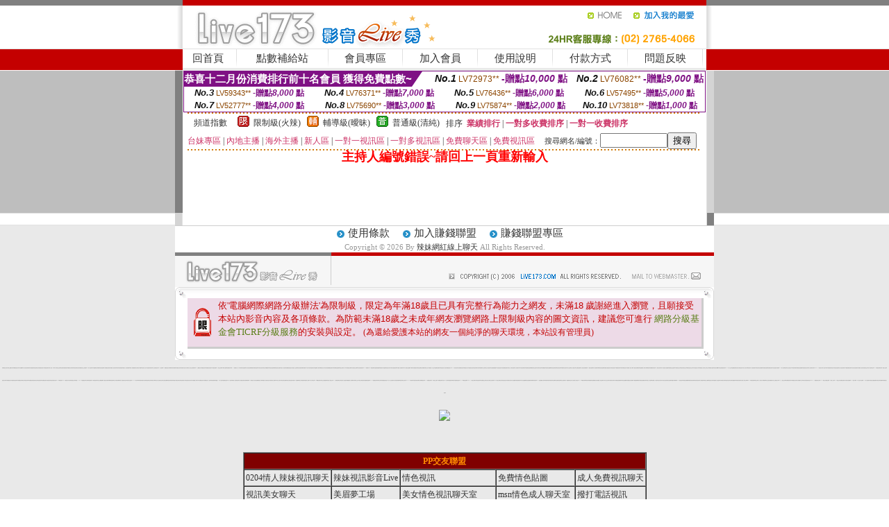

--- FILE ---
content_type: text/html; charset=Big5
request_url: http://gdk168.com/?PUT=a_show&AID=210759&FID=222681&R2=&CHANNEL=
body_size: 10632
content:
<html><head><title>辣妹網紅線上聊天</title><meta http-equiv=content-type content="text/html; charset=big5">
<meta name="Keywords" content="辣妹網紅線上聊天,彩虹自拍貼圖區,美女視訊聊天網,辣妹妹視訊美女,視訊美女影音,看視訊美女,視訊美女0509,自拍寫真,休閒小站自拍寫真,情色視訊,免費情色影片,免費情色電影,免費情色影音">
<meta name="description" content="辣妹網紅線上聊天,後宮成人電影免費下載,視訊美女寫真,即時通視訊美女,外國視訊美女,影音視訊,台灣kiss情色網,試看色情影音短片,後宮首頁,熟女美自拍,鋼管辣妹脫衣秀,素人自拍,熟女自拍">

<style type="text/css"><!--
.SS {font-size: 10px;line-height: 14px;}
.S {font-size: 11px;line-height: 16px;}
.M {font-size: 13px;line-height: 18px;}
.L {font-size: 15px;line-height: 20px;}
.LL {font-size: 17px;line-height: 22px;}
.LLL {font-size: 21px;line-height: 28px;}




body {
        font-size: 12px;
        height: 16px;
}


A:link { COLOR: #333333; TEXT-DECORATION: none }
A:active { COLOR: #333333; TEXT-DECORATION: none }
A:visited { COLOR: #333333; TEXT-DECORATION: none }
A:hover { COLOR: #CC0000; TEXT-DECORATION: underline }
.ainput { 
	font-size: 10pt;
	height: 22px;
	MARGIN-TOP: 2px;
	MARGIN-BOTTOM: 0px
}
select { 
	font-size: 9pt;
	height: 19px;
}
textarea { 
	font-size: 9pt;
	color: #666666;
}
td {
	font-size: 9pt;
	color: #333333;
	LETTER-SPACING: 0em;
	LINE-HEIGHT: 1.5em;
}
.style1 {
	color: #0074CE;
	font-family: Arial;
	font-weight: bold;
}
.style2 {
	font-family: Arial;
	font-weight: bold;
	color: #C40000;
}
.style3 {
	font-size: 12px;
	font-style: normal;
	LINE-HEIGHT: 1.6em;
	color: #C40000;
}
.style4 {
	font-size: 9pt;
	font-style: normal;
	LINE-HEIGHT: 1.6em;
	color: #E90080;
}
.style5 {
	font-size: 9pt;
	font-style: normal;
	LINE-HEIGHT: 1.6em;
	color: #FF8000;
}
.Table_f1 {
	font-size: 9pt;
	font-style: normal;
	LINE-HEIGHT: 1.5em;
	color: #E90080;
}
.Table_f2 {
	font-size: 9pt;
	font-style: normal;
	LINE-HEIGHT: 1.5em;
	color: #0074CE;
}
.Table_f3 {
	font-size: 9pt;
	font-style: normal;
	LINE-HEIGHT: 1.5em;
	color: #999999;
}
.Table_f4 {
	font-size: 9pt;
	font-style: normal;
	LINE-HEIGHT: 1.5em;
	color: #597D15;
}
.T11B_r {
	font-size: 11pt;
	font-weight: bold;
	LINE-HEIGHT: 1.6em;
	color: #C40000;
}
.T11B_b {
	font-size: 11pt;
	font-weight: bold;
	LINE-HEIGHT: 1.6em;
	color: #0066CC;
}
.T11B_b1 {
	font-size: 11pt;
	font-weight: bold;
	LINE-HEIGHT: 1.6em;
	color: #003399;
}
.t9 {
	font-size: 9pt;
	font-style: normal;
	LINE-HEIGHT: 1.5em;
	color: #0066CC;
}
.t9b {
	font-size: 10pt;
	font-style: normal;
	font-weight: bold;
	LINE-HEIGHT: 1.6em;
	font-family: Arial;
	color: #0066CC;
}

.t12b {
	font-size: 12pt;
	color: #004040;
	font-style: normal;
	font-weight: bold;
	LINE-HEIGHT: 1.6em;
	font-family: "Times New Roman", "Times", "serif";
}



--></style>
<script language="JavaScript" type="text/JavaScript">
function CHAT_GO(AID,FORMNAME){
document.form1_GO.AID.value=AID;
document.form1_GO.ROOM.value=AID;
document.form1_GO.MID.value=10000;
if(FORMNAME.uname.value=="" || FORMNAME.uname.value.indexOf("請輸入")!=-1)    {
  alert("請輸入暱稱");
  FORMNAME.uname.focus();
}else{
  var AWidth = screen.width-20;
  var AHeight = screen.height-80;
  if( document.all || document.layers ){
  utchat10000=window.open("","utchat10000","width="+AWidth+",height="+AHeight+",resizable=yes,toolbar=no,location=no,directories=no,status=no,menubar=no,copyhistory=no,top=0,left=0");
  }else{
  utchat10000=window.open("","utchat10000","width="+AWidth+",height="+AHeight+",resizable=yes,toolbar=no,location=no,directories=no,status=no,menubar=no,copyhistory=no,top=0,left=0");
  }
  document.form1_GO.uname.value=FORMNAME.uname.value;
  document.form1_GO.sex.value=FORMNAME.sex.value;
  document.form1_GO.submit();
}
}


function CHAT_GO123(AID){
  document.form1_GO.AID.value=AID;
  document.form1_GO.ROOM.value=AID;
  document.form1_GO.MID.value=10000;
  if(document.form1_GO.uname.value=="")    {
    alert("請輸入暱稱");
  }else{
    var AWidth = screen.width-20;
    var AHeight = screen.height-80;
    if( document.all || document.layers ){
    utchat10000=window.open("","utchat10000","width="+AWidth+",height="+AHeight+",resizable=yes,toolbar=no,location=no,directories=no,status=no,menubar=no,copyhistory=no,top=0,left=0");
    }else{
    utchat10000=window.open("","utchat10000","width="+AWidth+",height="+AHeight+",resizable=yes,toolbar=no,location=no,directories=no,status=no,menubar=no,copyhistory=no,top=0,left=0");
    }
    document.form1_GO.submit();
  }
}

function MM_swapImgRestore() { //v3.0
  var i,x,a=document.MM_sr; for(i=0;a&&i<a.length&&(x=a[i])&&x.oSrc;i++) x.src=x.oSrc;
}

function MM_preloadImages() { //v3.0
  var d=document; if(d.images){ if(!d.MM_p) d.MM_p=new Array();
    var i,j=d.MM_p.length,a=MM_preloadImages.arguments; for(i=0; i<a.length; i++)
    if (a[i].indexOf("#")!=0){ d.MM_p[j]=new Image; d.MM_p[j++].src=a[i];}}
}

function MM_findObj(n, d) { //v4.01
  var p,i,x;  if(!d) d=document; if((p=n.indexOf("?"))>0&&parent.frames.length) {
    d=parent.frames[n.substring(p+1)].document; n=n.substring(0,p);}
  if(!(x=d[n])&&d.all) x=d.all[n]; for (i=0;!x&&i<d.forms.length;i++) x=d.forms[i][n];
  for(i=0;!x&&d.layers&&i<d.layers.length;i++) x=MM_findObj(n,d.layers[i].document);
  if(!x && d.getElementById) x=d.getElementById(n); return x;
}

function MM_swapImage() { //v3.0
  var i,j=0,x,a=MM_swapImage.arguments; document.MM_sr=new Array; for(i=0;i<(a.length-2);i+=3)
   if ((x=MM_findObj(a[i]))!=null){document.MM_sr[j++]=x; if(!x.oSrc) x.oSrc=x.src; x.src=a[i+2];}
}
//-->
</script>


</head>
<!--body topMargin=0 marginheight=0 marginwidth=0 BACKGROUND='/images_live173/bg.gif'-->
<table width='776' border='0' align='center' cellpadding='0' cellspacing='0'><tr><td width='11' valign='top' background='images_live173/Tab_L2.gif'><img src='images_live173/Tab_L1.gif' width='11' height='325'></td><td width='754' align='center' valign='top' bgcolor='#FFFFFF'><body topMargin=0 marginheight=0 marginwidth=0 BACKGROUND='/images_live173/bg.gif'><table width='754' border='0' cellspacing='0' cellpadding='0'><tr><td height='8' bgcolor='#C40000'><img src='/images_live173//sx.gif' width='1' height='1'></td></tr>
<tr><td height='62'><table width='754' border='0' cellspacing='0' cellpadding='0'>
<tr><td width='365'><img src='/images_live173//logo.gif' width='365' height='62'></td>
<td width='389'><table width='389' border='0' cellspacing='0' cellpadding='0'>
<tr><td height='27' align='right'><a href='http://gdk168.com/?FID=222681' target='_top'><img src='/images_live173//home.gif' width='66' height='27' border='0'></a><a href="javascript:window.external.AddFavorite ('http://gdk168.com/?FID=222681','Live173影音Live秀')"><img src='/images_live173//myfavorites.gif' width='108' height='27' border='0'></a></td></tr><tr><td height='35' align='right'><img src='/images_live173//tel.gif' width='389' height='35'></td></tr></table></td></tr></table></td></tr></table><table width='754' border='0' cellspacing='0' cellpadding='0'><tr>
<td height='1' bgcolor='#E1E1E1'><img src='images_live173/sx.gif' width='1' height='1'></td></tr>
<tr><td height='27' valign='top' bgcolor='#FFFFFF'><table width='754' height='27' border='0' cellpadding='0' cellspacing='0' CLASS=L><tr align='center'><td CLASS=L><a href='./?FID=222681'>回首頁</A></td><td width='11'  CLASS=L><img src='images_live173/menuline.gif' width='11' height='27'></td><td CLASS=L><a href='/PAY1/?UID=&FID=222681' TARGET='_blank'>點數補給站</A></td><td width='11'  CLASS=L><img src='images_live173/menuline.gif' width='11' height='27'></td><td CLASS=L><a href='./?PUT=up&FID=222681' target='_top'>會員專區</span></A></td><td width='11'  CLASS=L><img src='images_live173/menuline.gif' width='11' height='27'></td><td CLASS=L><a href='./?PUT=up_reg&s=0&FID=222681' target='_top'>加入會員</span></A></td><td width='11'><img src='images_live173/menuline.gif' width='11' height='27'></td><td  CLASS=L><a href='./?PUT=faq&FID=222681'>使用說明</span></A></td><td width='11'><img src='images_live173/menuline.gif' width='11' height='27'></td><td  CLASS=L><a href='./?PUT=pay_doc1&FID=222681'>付款方式</span></A></td><td width='11'><img src='images_live173/menuline.gif' width='11' height='27'></td><td  CLASS=L><a href='./?PUT=mailbox&FID=222681'>問題反映</A></td><td width='11'><img src='images_live173/menuline.gif' width='11' height='27'></td><td  CLASS=L></td></tr></table></td></tr></table><table width='754' border='0' cellspacing='0' cellpadding='0'><tr><td height='4' bgcolor='#E9E9E9'><img src='images_live173/sx.gif' width='1' height='1'></td></tr></table><table border='0' cellspacing='0' cellpadding='0' ALIGN='CENTER' bgcolor='#FFFFFF' width='750'><tr><td><div style="margin:0 auto;width: 750px;border:1px solid #7f1184; font-family:Helvetica, Arial, 微軟正黑體 ,sans-serif;font-size: 12px; background-color: #ffffff">
 <table border="0" cellpadding="0" cellspacing="0" width="100%">
        <tr>
          <td align="left" valign="top">
            <table border="0" cellpadding="0" cellspacing="0" height="22">
              <tr>
                <td bgcolor="#7f1184"><b style="color:#FFFFFF;font-size:15px"> 恭喜十二月份消費排行前十名會員 獲得免費點數~</b></td>
                <td width="15">
                  <div style="border-style: solid;border-width: 22px 15px 0 0;border-color: #7e1184 transparent transparent transparent;"></div>
                </td>
              </tr>
            </table>
          </td>
          <td align="left">
            <b style="color:#111111;font-size:14px"><em>No.1</em></b>&nbsp;<span style="color:#8c4600;font-size:12px">LV72973**</span>
            <b style="color:#7f1184;font-size:14px"> -贈點<em>10,000</em> 點</b>
          </td>
          <td align="center" width="25%">
            <b style="color:#111111;font-size:14px"><em>No.2</em></b>&nbsp;<span style="color:#8c4600;font-size:12px">LV76082**</span>
            <b style="color:#7f1184;font-size:14px"> -贈點<em>9,000</em> 點</b>
          </td>
        </tr>
      </table>
      <table border="0" cellpadding="0" cellspacing="0" width="100%">
        <tr>
          <td align="center" width="25%">
            <b style="color:#111111;font-size:13px"><em>No.3</em></b>&nbsp;<span style="color:#8c4600;font-size:11px">LV59343**</span>
            <b style="color:#7f1184;font-size:12px"> -贈點<em>8,000</em> 點</b>
          </td>
          <td align="center" width="25%">
            <b style="color:#111111;font-size:13px"><em>No.4</em></b>&nbsp;<span style="color:#8c4600;font-size:11px">LV76371**</span>
            <b style="color:#7f1184;font-size:12px"> -贈點<em>7,000</em> 點</b>
          </td>
          <td align="center" width="25%">
            <b style="color:#111111;font-size:13px"><em>No.5</em></b>&nbsp;<span style="color:#8c4600;font-size:11px">LV76436**</span>
            <b style="color:#7f1184;font-size:12px"> -贈點<em>6,000</em> 點</b>
          </td>
          <td align="center">
            <b style="color:#111111;font-size:13px"><em>No.6</em></b>&nbsp;<span style="color:#8c4600;font-size:11px">LV57495**</span>
            <b style="color:#7f1184;font-size:12px"> -贈點<em>5,000</em> 點</b>
          </td>
        </tr>
      </table>
      <table border="0" cellpadding="0" cellspacing="0" width="100%">
        <tr>
          <td align="center" width="25%">
            <b style="color:#111111;font-size:13px"><em>No.7</em></b>&nbsp;<span style="color:#8c4600;font-size:11px">LV52777**</span>
            <b style="color:#7f1184;font-size:12px"> -贈點<em>4,000</em> 點</b>
          </td>
          <td align="center" width="25%">
            <b style="color:#111111;font-size:13px"><em>No.8</em></b>&nbsp;<span style="color:#8c4600;font-size:11px">LV75690**</span>
            <b style="color:#7f1184;font-size:12px"> -贈點<em>3,000</em> 點</b>
          </td>
          <td align="center" width="25%">
            <b style="color:#111111;font-size:13px"><em>No.9</em></b>&nbsp;<span style="color:#8c4600;font-size:11px">LV75874**</span>
            <b style="color:#7f1184;font-size:12px"> -贈點<em>2,000</em> 點</b>
          </td>
          <td align="center" width="25%">
            <b style="color:#111111;font-size:13px"><em>No.10</em></b>&nbsp;<span style="color:#8c4600;font-size:11px">LV73818**</span>
            <b style="color:#7f1184;font-size:12px"> -贈點<em>1,000</em> 點</b>
          </td>
        </tr>
      </table>
    </div>
</td></tr></table><table width='740' height='25' border='0' cellpadding='0' cellspacing='0' bgcolor='#FFFFFF' ALIGN=CENTER CLASS=S><tr> <td height='2' background='img/dot.gif'><img src='img/dot.gif' width='5' height='2'></td></tr><tr><td><table border='0' cellpadding='0' cellspacing='3' CLASS='M'><tr><td>&nbsp;&nbsp;頻道指數&nbsp;&nbsp;</TD><TD CLASS='M'>&nbsp;&nbsp;<A HREF='./index.phtml?PUT=A_SORT&SORT=R41&FID=222681'><img src='/images/slevel1.gif' width='17' height='16' BORDER='0' TITLE='節目等級為限制級適合年齡滿21歲之成人進入'></A></TD><TD>&nbsp;<A HREF='./index.phtml?PUT=A_SORT&SORT=R41&FID=222681'>限制級(火辣)</A></TD><TD>&nbsp;&nbsp;<A HREF='./index.phtml?PUT=A_SORT&SORT=R42&FID=222681'><img src='/images/slevel2.gif' width='17' height='16' BORDER='0' TITLE='節目等級為輔導級適合年齡滿18歲之成人進入'></A></TD><TD>&nbsp;<A HREF='./index.phtml?PUT=A_SORT&SORT=R42&FID=222681'>輔導級(曖昧)</A></TD><TD>&nbsp;&nbsp;<A HREF='./index.phtml?PUT=A_SORT&SORT=R40&FID=222681'><img src='/images/slevel0.gif' width='17' height='16' BORDER='0' TITLE='節目等級為普通級適合所有年齡層進入'></A></TD><TD>&nbsp;<A HREF='./index.phtml?PUT=A_SORT&SORT=R40&FID=222681'>普通級(清純)</A></TD><TD><table width='100%' height='20' border='0' cellpadding='0' cellspacing='0' CLASS='S'><tr><td valign='bottom'>&nbsp;&nbsp;排序&nbsp;&nbsp;<strong><a href='./index.phtml?PUT=A_SORT&SORT=N&ON=&FID=222681'><font color='#CC3366'>業績排行</font></a></strong>&nbsp;|&nbsp;<strong><a href='./index.phtml?PUT=A_SORT&SORT=R6&FID=222681'><font color='#CC3366'>一對多收費排序</font></a></strong>&nbsp;|&nbsp;<strong><a href='./index.phtml?PUT=A_SORT&SORT=R7&FID=222681'><font color='#CC3366'>一對一收費排序</font></a></strong></font></div></td></tr></table></td></tr></table><table width='100%' height='20' border='0' cellpadding='0' cellspacing='0'><tr><td><a href='./index.phtml?PUT=A_SORT&SORT=TW&FID=222681'><font color='#CC3366'>台妹專區</font></a>&nbsp;|&nbsp;<a href='./index.phtml?PUT=A_SORT&SORT=CN&FID=222681'><font color='#CC3366'>內地主播</font></a>&nbsp;|&nbsp;<a href='./index.phtml?PUT=A_SORT&SORT=GLOBAL&FID=222681'><font color='#CC3366'>海外主播</font></a>&nbsp;|&nbsp;<a href='./index.phtml?PUT=A_SORT&SORT=NEW&FID=222681'><font color='#CC3366'>新人區</font></a></strong>&nbsp;|&nbsp;<a href='./index.phtml?PUT=A_SORT&SORT=R52&FID=222681'><font color='#CC3366'>一對一視訊區</font></a></strong>&nbsp;|&nbsp;<a href='./index.phtml?PUT=A_SORT&SORT=R54&FID=222681'><font color='#CC3366'>一對多視訊區</font></a></strong>&nbsp;|&nbsp;<a href='./index.phtml?PUT=A_SORT&SORT=R51&FID=222681'><font color='#CC3366'>免費聊天區</font></a></strong>&nbsp;|&nbsp;<a href='./index.phtml?PUT=A_SORT&SORT=R53&FID=222681'><font color='#CC3366'>免費視訊區</font></a></strong></font></div></TD><TD><table border='0' cellspacing='0' bgcolor='#FFFFFF' cellpadding='0'><form name='SEARCHFORM123' action='./index.phtml' align=center method=POST><input type=hidden name='PUT' value='a_show'><input type=hidden name='FID' value='222681'><TR><TD class='S'>搜尋網名/編號：<input type='text' name='KEY_STR' size='10' VALUE=''><input type='SUBMIT' value='搜尋' name='B2'></td></tr></FORM></table></TD></tr></table><tr> <td height='2' background='img/dot.gif'><img src='img/dot.gif' width='5' height='2'></td></tr></td></tr></table><table width='750' border='0' cellspacing='0' cellpadding='0' ALIGN=CENTER BGCOLOR='#FFFFFF'><TR><TD><CENTER>
<SCRIPT language='JavaScript'>
function CHECK_SEARCH_KEY(FORMNAME){
  var error;
  if (FORMNAME.KEY_STR.value.length<2){
    alert('您輸入的搜尋字串必需多於 2 字元!!');
    FORMNAME.KEY_STR.focus();
    return false;
  }
  return true;
}
</SCRIPT>
<FONT COLOR='RED'><H2>主持人編號錯誤~請回上一頁重新輸入</H2></FONT></td></tr></table></td><td width='11' valign='top' background='images_live173/Tab_R2.gif'><img src='images_live173/Tab_R1.gif' width='11' height='325'></td></tr></table><table width='776' border='0' align='center' cellpadding='0' cellspacing='0' CLASS='M'>
<tr><td height='1' bgcolor='#CDCDCD'><img src='/images_live173/sx.gif' width='1' height='1'></td>
</tr><tr><td height='25' align='center' bgcolor='#FFFFFF'>　<img src='/images_live173/icon_01.gif' width='20' height='20' align='absmiddle'><a href='./?PUT=tos&FID=222681'><FONT CLASS='L'>使用條款</A>　<img src='/images_live173/icon_01.gif' width='20' height='20' align='absmiddle'><A href='./?PUT=aweb_reg&FID=222681'>加入賺錢聯盟</A>　<img src='/images_live173/icon_01.gif' width='20' height='20' align='absmiddle'><A href='./?PUT=aweb_logon&FID=222681'>賺錢聯盟專區</A></FONT>
<BR>
<FONT COLOR=999999 CLASS=S>
Copyright &copy; 2026 By <a href='http://gdk168.com'>辣妹網紅線上聊天</a> All Rights Reserved.</FONT>
</td></tr>
<tr><td height='50' bgcolor='#F6F6F6'><table width='776' height='50' border='0' cellpadding='0' cellspacing='0'>
<tr><td width='225'><img src='/images_live173/bottom_logo.gif' width='225' height='50'></td>
<td width='551' align='right' background='/images_live173/bottom_bg.gif'><table height='35' border='0' cellpadding='0' cellspacing='0'>
<tr><td width='268' valign='bottom'><img src='/images_live173/bottom_copy.gif' width='268' height='16'></td>
<td width='122' valign='bottom'><img src='/images_live173/bottom_mail.gif' width='122' height='16' border='0'></td></tr>
</table></td></tr></table>
</td></tr></table>
<table width='776' border='0' align='center' cellpadding='0' cellspacing='0'><tr>
<td><img src='/secure/18-01.gif' width='18' height='16'></td>
<td background='/secure/18-01a.gif'><img src='/secure/18-01a.gif' width='18' height='16'></td>
<td><img src='/secure/18-02.gif' width='18' height='16'></td></tr>
<tr><td background='/secure/18-02b.gif'>&nbsp;</td><td>

<TABLE cellSpacing=0 cellPadding=1 width='100%' border=0 ALIGN=CENTER><TBODY><TR align=left>
<TD width=38 height='70' align=middle bgcolor='#EDDAE7'><img src='/secure/18.gif' width='25' hspace='8' vspace='5'></TD>
<TD vAlign=top bgcolor='#EDDAE7' class=style3><font size='2'>
依'電腦網際網路分級辦法'為限制級，限定為年滿<font face='Arial, Helvetica, sans-serif'>18</font>歲且已具有完整行為能力之網友，未滿<font face='Arial, Helvetica, sans-serif'>18</font>
歲謝絕進入瀏覽，且願接受本站內影音內容及各項條款。為防範未滿<font face='Arial, Helvetica, sans-serif'>18</font>歲之未成年網友瀏覽網路上限制級內容的圖文資訊，建議您可進行
<A href='http://www.ticrf.org.tw/' target=_blank>
<FONT color=#597d15>網路分級基金會TICRF分級服務</FONT></A>的安裝與設定。</font>
(為還給愛護本站的網友一個純淨的聊天環境，本站設有管理員)
</TD>
</TR></TBODY></TABLE>

</td><td background='/secure/18-02a.gif'>&nbsp;</td></tr>
<tr><td><img src='/secure/18-03.gif' width='18' height='19'></td>
<td background='/secure/18-03a.gif'>&nbsp;</td>
<td><img src='/secure/18-04.gif' width='18' height='19'></td>
</tr></table><TABLE ALIGN='CENTER'><TR><TD><CENTER><p align="center"><span style="font-size:1pt;"><a href="http://gdk168.com"target="_blank">辣妹網紅線上聊天</a>★<a href="http://a1.gdk168.com"target="_blank">線上觀看內衣秀</a>★<a href="http://a2.gdk168.com"target="_blank">網路視訊美女</a>★<a href="http://a3.gdk168.com"target="_blank">馬子貼圖網</a>★<a href="http://a4.gdk168.com"target="_blank">情人視訊影音聊天網</a>★<a href="http://a5.gdk168.com"target="_blank">台灣超激情辣妹視訊聊天室</a>★<a href="http://a6.gdk168.com"target="_blank">免費視訊秀短片</a>★<a href="http://a7.gdk168.com"target="_blank">屁屁視訊聊天</a>★<a href="http://a8.gdk168.com"target="_blank">情人影音Live秀</a>★<a href="http://a9.gdk168.com"target="_blank">小辣妹影音交友網</a>★<a href="http://a10.gdk168.com"target="_blank">性感辣妹美腿寫真集</a>★<a href="http://a11.gdk168.com"target="_blank">鋼管美女辣妹秀</a>★<a href="http://a12.gdk168.com"target="_blank">後宮視訊聊天室</a>★<a href="http://a13.gdk168.com"target="_blank">免費視訊線上交友聯誼</a>★<a href="http://a14.gdk168.com"target="_blank">UT成人影音秀</a>★<a href="http://a15.gdk168.com"target="_blank">內衣情趣聊天室</a>★<a href="http://a16.gdk168.com"target="_blank">騷辣情色影音貼圖</a>★<a href="http://a17.gdk168.com"target="_blank">火辣美媚自拍寫真</a>★<a href="http://a18.gdk168.com"target="_blank">免費真人視訊辣妹</a>★<a href="http://a19.gdk168.com"target="_blank">脫衣辣妹的部落格</a>★<a href="http://a20.gdk168.com"target="_blank">愛美女人自拍俱樂部</a>★<a href="http://a21.gdk168.com"target="_blank">夜深人靜偷窺偷拍</a>★<a href="http://a22.gdk168.com"target="_blank">台灣視訊live直播</a>★<a href="http://a23.gdk168.com"target="_blank">情色影音小短片</a>★<a href="http://a24.gdk168.com"target="_blank">性感辣妹脫衣秀</a>★<a href="http://a25.gdk168.com"target="_blank">本土免費自拍影片</a>★<a href="http://a26.gdk168.com"target="_blank">18色色網</a>★<a href="http://a27.gdk168.com"target="_blank">love 免費視訊美女</a>★<a href="http://a28.gdk168.com"target="_blank">勁舞辣妹寫真俱樂部</a>★<a href="http://a29.gdk168.com"target="_blank">波霸美女寫真</a>★<a href="http://a30.gdk168.com"target="_blank">免費女同志影片試看</a>★<a href="http://a31.gdk168.com"target="_blank">真人美女交友視頻聊天</a>★<a href="http://a32.gdk168.com"target="_blank">38girl視訊美女</a>★<a href="http://a33.gdk168.com"target="_blank">免費視訊妹妹</a>★<a href="http://a34.gdk168.com"target="_blank">美媚情色影音館</a>★<a href="http://a35.gdk168.com"target="_blank">9cc影音視訊網</a>★<a href="http://a36.gdk168.com"target="_blank">TT同志交友網</a>★<a href="http://a37.gdk168.com"target="_blank">miss 情人視訊網</a>★<a href="http://a38.gdk168.com"target="_blank">免費視頻live秀</a>★<a href="http://a39.gdk168.com"target="_blank">173免費視訊一對一</a>★<a href="http://a40.gdk168.com"target="_blank">台灣辣妹自拍直播</a>★<a href="http://a41.gdk168.com"target="_blank">成人情色影音網</a>★<a href="http://a42.gdk168.com"target="_blank">櫻桃不夜城情色論壇</a>★<a href="http://a43.gdk168.com"target="_blank">日系美女視訊</a>★<a href="http://a44.gdk168.com"target="_blank">情色文學圖書館</a>★<a href="http://a45.gdk168.com"target="_blank">車床族自拍直播</a>★<a href="http://a46.gdk168.com"target="_blank">騷辣視訊美女直播</a>★<a href="http://a47.gdk168.com"target="_blank">玩美女人影音館</a>★<a href="http://a48.gdk168.com"target="_blank">免費播放視訊美女</a>★<a href="http://a49.gdk168.com"target="_blank">性趣十足交友網</a>★<a href="http://a50.gdk168.com"target="_blank">美女視訊聊天網</a>★<a href="http://a51.gdk168.com"target="_blank">免費日本av影片</a>★<a href="http://a52.gdk168.com"target="_blank">色妹妹貼圖片區</a>★<a href="http://a53.gdk168.com"target="_blank">金瓶梅成人電影</a>★<a href="http://a54.gdk168.com"target="_blank">網絡美女真人聊天室</a>★<a href="http://a55.gdk168.com"target="_blank">激情網愛視訊聊天</a>★<a href="http://a56.gdk168.com"target="_blank">辣妹電臀性感熱舞</a>★<a href="http://a57.gdk168.com"target="_blank">電話交友聊天中心</a>★<a href="http://a58.gdk168.com"target="_blank">午夜免費交友網站</a>★<a href="http://a59.gdk168.com"target="_blank">宅男視訊交友網</a>★<a href="http://a60.gdk168.com"target="_blank">凹凸情色電影院</a>★<a href="http://a61.gdk168.com"target="_blank">sex520免費影片</a>★<a href="http://a62.gdk168.com"target="_blank">18禁視訊網</a>★<a href="http://a63.gdk168.com"target="_blank">性感連身裙貼圖</a>★<a href="http://a64.gdk168.com"target="_blank">免費色情卡通漫畫</a>★<a href="http://a65.gdk168.com"target="_blank">視訊美女簡介</a>★<a href="http://a66.gdk168.com"target="_blank">辣妹自拍教流屋</a>★<a href="http://a67.gdk168.com"target="_blank">夢工廠成人影音網站</a>★<a href="http://a68.gdk168.com"target="_blank">日本人妻熟女拍貼圖</a>★<a href="http://a69.gdk168.com"target="_blank">小褲褲火辣美媚影音</a>★<a href="http://a70.gdk168.com"target="_blank">南部已婚聊天室</a>★<a href="http://a71.gdk168.com"target="_blank">鋼管辣妹線上短片</a>★<a href="http://a72.gdk168.com"target="_blank">鐘點情人小護士</a>★<a href="http://a73.gdk168.com"target="_blank">金瓶梅情色網站</a>★<a href="http://a74.gdk168.com"target="_blank">禁忌挑逗成人影音</a>★<a href="http://a75.gdk168.com"target="_blank">免費視訊情人</a>★<a href="http://a76.gdk168.com"target="_blank">av104情色影音</a>★<a href="http://a77.gdk168.com"target="_blank">迷幻美媚情色影音</a>★<a href="http://a78.gdk168.com"target="_blank">制服美女影片</a>★<a href="http://a79.gdk168.com"target="_blank">直播美女視訊</a>★<a href="http://a80.gdk168.com"target="_blank">視訊辣妹聊天試看</a>★<a href="http://a81.gdk168.com"target="_blank">免費a長片線上看</a>★<a href="http://a82.gdk168.com"target="_blank">美少女自拍寫真</a>★<a href="http://a83.gdk168.com"target="_blank">自拍偷窺貼圖區</a>★<a href="http://a84.gdk168.com"target="_blank">av視訊視訊美女</a>★<a href="http://a85.gdk168.com"target="_blank">色情無限視訊聊天</a>★<a href="http://a86.gdk168.com"target="_blank">美女QQ聊天視頻</a>★<a href="http://a87.gdk168.com"target="_blank">真人影音聊天</a>★<a href="http://a88.gdk168.com"target="_blank">日本女優全裸寫真</a>★<a href="http://a89.gdk168.com"target="_blank">哇塞!影音視訊網</a>★<a href="http://a90.gdk168.com"target="_blank">鋼管辣妹交流屋</a>★<a href="http://a91.gdk168.com"target="_blank">台灣辣妹自拍</a>★<a href="http://a92.gdk168.com"target="_blank">辣妹總動員</a>★<a href="http://a93.gdk168.com"target="_blank">美美情色貼圖網</a>★<a href="http://a94.gdk168.com"target="_blank">後宮視訊聊天網</a>★<a href="http://a95.gdk168.com"target="_blank">色情影音城</a>★<a href="http://a96.gdk168.com"target="_blank">車展模特兒寫真</a>★<a href="http://a97.gdk168.com"target="_blank">內衣女主播</a>★<a href="http://a98.gdk168.com"target="_blank">素人自拍 熟女</a>★<a href="http://a99.gdk168.com"target="_blank">線上a電影直播</a>★<a href="http://a100.gdk168.com"target="_blank">真人視訊色情俱樂部</a>★<a href="http://a101.gdk168.com"target="_blank">40歲熟女貼圖</a>★<a href="http://a102.gdk168.com"target="_blank">情人視訊專區</a>★<a href="http://a103.gdk168.com"target="_blank">咪咪情色影音貼圖</a>★<a href="http://a104.gdk168.com"target="_blank">免費美女露點視訊</a>★<a href="http://a105.gdk168.com"target="_blank">台灣影音視訊</a>★<a href="http://a106.gdk168.com"target="_blank">live 免費視訊聊天</a>★<a href="http://a107.gdk168.com"target="_blank">辣妹赤裸視訊影片</a>★<a href="http://a108.gdk168.com"target="_blank">免費成人影音下載</a>★<a href="http://a109.gdk168.com"target="_blank">人妻熟女免費電影</a>★<a href="http://a110.gdk168.com"target="_blank">新金瓶梅真人版</a>★<a href="http://a111.gdk168.com"target="_blank">台灣裸聊視頻</a>★<a href="http://a112.gdk168.com"target="_blank">免費看辣妹表演</a>★<a href="http://a113.gdk168.com"target="_blank">十八禁美女寫真</a>★<a href="http://a114.gdk168.com"target="_blank">日本人妻熟女自拍貼圖</a>★<a href="http://a115.gdk168.com"target="_blank">免費視訊交流論壇</a>★<a href="http://a116.gdk168.com"target="_blank">live影音情色交友</a>★<a href="http://a117.gdk168.com"target="_blank">電話妹妹視訊交友</a>★<a href="http://a118.gdk168.com"target="_blank">麻辣視訊美女交友</a>★<a href="http://a119.gdk168.com"target="_blank">日本混血美女分享</a>★<a href="http://a120.gdk168.com"target="_blank">阿賓情慾小說</a>★<a href="http://a121.gdk168.com"target="_blank">線上聊天交友</a>★<a href="http://a122.gdk168.com"target="_blank">電眼美女遊戲</a>★<a href="http://a123.gdk168.com"target="_blank">視訊美女嘰嘰叫</a>★<a href="http://a124.gdk168.com"target="_blank">淫娃免費視訊聊天</a>★<a href="http://a125.gdk168.com"target="_blank">0204成人交友</a>★<a href="http://a126.gdk168.com"target="_blank">金瓶梅視訊聊天室</a>★<a href="http://a127.gdk168.com"target="_blank">台灣視訊美女</a>★<a href="http://a128.gdk168.com"target="_blank">成人影音下載</a>★<a href="http://a129.gdk168.com"target="_blank">視訊辣妹一對多電話聊天</a>★<a href="http://a130.gdk168.com"target="_blank">視訊辣妹自拍俱樂部</a>★<a href="http://a131.gdk168.com"target="_blank">免費色情貼圖</a>★<a href="http://a132.gdk168.com"target="_blank">免費情色聊天</a>★<a href="http://a133.gdk168.com"target="_blank">比基尼美眉live直播</a>★<a href="http://a134.gdk168.com"target="_blank">dvd成人影音專賣店</a>★<a href="http://a135.gdk168.com"target="_blank">線上視訊美女</a>★<a href="http://a136.gdk168.com"target="_blank">live 影音聊天網</a>★<a href="http://a137.gdk168.com"target="_blank">老闆娘自拍貼圖區</a>★<a href="http://a138.gdk168.com"target="_blank">美眉視訊美女秀</a>★<a href="http://a139.gdk168.com"target="_blank">成人影音聊天辣妹</a>★<a href="http://a140.gdk168.com"target="_blank">LIVE173視訊美女</a>★<a href="http://a141.gdk168.com"target="_blank">情人視訊sex聊天</a>★<a href="http://a142.gdk168.com"target="_blank">免費視訊聊天美女</a>★<a href="http://a143.gdk168.com"target="_blank">情色視訊直播</a>★<a href="http://a144.gdk168.com"target="_blank">真人視訊影音聊天</a>★<a href="http://a145.gdk168.com"target="_blank">live直播 免費視訊聊天</a>★<a href="http://a146.gdk168.com"target="_blank">台灣正妹視訊聊天</a>★<a href="http://a147.gdk168.com"target="_blank">免費成人視訊</a>★<a href="http://a148.gdk168.com"target="_blank">色情視訊交友</a>★<a href="http://a149.gdk168.com"target="_blank">成人情色聊天室</a>★<a href="http://a150.gdk168.com"target="_blank">showbar 視訊色情聊天館</a>★<a href="http://a151.gdk168.com"target="_blank">ut視訊女主播</a>★<a href="http://a152.gdk168.com"target="_blank">視訊美女聊天</a>★<a href="http://a153.gdk168.com"target="_blank">免費視訊美女</a>★<a href="http://a154.gdk168.com"target="_blank">免費影音視訊聊天</a>★<a href="http://a155.gdk168.com"target="_blank">免費視訊辣妹聊天室</a>★<a href="http://a156.gdk168.com"target="_blank">視訊色妹妹</a>★<a href="http://a157.gdk168.com"target="_blank">免費視訊-影音視訊聊天室</a>★<a href="http://a158.gdk168.com"target="_blank">影音視訊辣妹</a>★<a href="http://a159.gdk168.com"target="_blank">免費視訊秀</a>★<a href="http://a160.gdk168.com"target="_blank">台灣視訊妹</a>★<a href="http://a161.gdk168.com"target="_blank">情色影音聊天室</a>★<a href="http://a162.gdk168.com"target="_blank">show live 影音視訊</a>★<a href="http://a163.gdk168.com"target="_blank">uthome視訊美女</a>★<a href="http://a164.gdk168.com"target="_blank">台灣妹妹視頻交友</a>★<a href="http://a165.gdk168.com"target="_blank">辣美眉173 show</a>★<a href="http://a166.gdk168.com"target="_blank">免費視訊妹</a>★<a href="http://a167.gdk168.com"target="_blank">台灣辣妹視訊聊天</a>★<a href="http://a168.gdk168.com"target="_blank">ut影音視訊聊天</a>★<a href="http://a169.gdk168.com"target="_blank">線上免費 遊戲網</a>★<a href="http://a170.gdk168.com"target="_blank">人妻熟女寫真館</a>★<a href="http://a171.gdk168.com"target="_blank">傳播妹視訊網</a>★<a href="http://a172.gdk168.com"target="_blank">誘人辣妹脫衣舞孃</a>★<a href="http://a173.gdk168.com"target="_blank">唐人街視訊聊天室</a>★<a href="http://a174.gdk168.com"target="_blank">武則天美女視訊</a>★<a href="http://a175.gdk168.com"target="_blank">love104影音live秀</a>★<a href="http://a176.gdk168.com"target="_blank">辣妹脫衣電影</a>★<a href="http://a177.gdk168.com"target="_blank">台灣辣妹視訊聊天室</a>★<a href="http://a178.gdk168.com"target="_blank">辣妹影音live秀</a>★<a href="http://a179.gdk168.com"target="_blank">美女情人視訊聊天室</a>★<a href="http://a180.gdk168.com"target="_blank">美女視訊免費看</a>★<a href="http://a181.gdk168.com"target="_blank">視訊辣妹脫衣秀</a>★<a href="http://a182.gdk168.com"target="_blank">動漫卡通美女圖片區</a>★<a href="http://a183.gdk168.com"target="_blank">視訊美眉影片</a>★<a href="http://a184.gdk168.com"target="_blank">影音視訊美女聊天</a>★<a href="http://a185.gdk168.com"target="_blank">內衣情趣成人聊天</a>★<a href="http://a186.gdk168.com"target="_blank">日本免費視訊美女</a>★<a href="http://a187.gdk168.com"target="_blank">免費情色成人小說</a>★<a href="http://a188.gdk168.com"target="_blank">辣妹脫衣濕背秀</a>★<a href="http://a189.gdk168.com"target="_blank">戀戀176成人影音</a>★<a href="http://a190.gdk168.com"target="_blank">免費情色影音</a>★<a href="http://a191.gdk168.com"target="_blank">一對一視訊</a>★<a href="http://a192.gdk168.com"target="_blank">網友個人自拍情色照</a>★<a href="http://a193.gdk168.com"target="_blank">成人情愛影音館</a>★<a href="http://a194.gdk168.com"target="_blank">色美媚部落格</a>★<a href="http://a195.gdk168.com"target="_blank">18禁情色成人影音</a>★<a href="http://a196.gdk168.com"target="_blank">金瓶梅情色成人網</a>★<a href="http://a197.gdk168.com"target="_blank">鐘點情人影音聊天室</a>★<a href="http://a198.gdk168.com"target="_blank">台灣情色成人論壇</a>★<a href="http://a199.gdk168.com"target="_blank">日本成人色情卡通</a>★<a href="http://a200.gdk168.com"target="_blank">波波情色貼圖</a>★<a href="http://a201.gdk168.com"target="_blank">玩美女孩影音視訊</a>★<a href="http://a202.gdk168.com"target="_blank">免費AV情色圖庫</a>★<a href="http://a203.gdk168.com"target="_blank">甜心妹妹激情秀</a>★<a href="http://a204.gdk168.com"target="_blank">激情成人論壇</a>★<a href="http://a205.gdk168.com"target="_blank">ut成人聊天室</a>★<a href="http://a206.gdk168.com"target="_blank">show-life影音視訊聊天</a>★<a href="http://a207.gdk168.com"target="_blank">美少女痴漢遊戲</a>★<a href="http://a208.gdk168.com"target="_blank">彩虹情人視訊交友</a>★<a href="http://a209.gdk168.com"target="_blank">173激情視訊聊天室</a>★<a href="http://a210.gdk168.com"target="_blank">絕色成人影音館</a>★<a href="http://a211.gdk168.com"target="_blank">免費觀賞成人色情網站</a>★<a href="http://a212.gdk168.com"target="_blank">辣妹線上短片</a>★<a href="http://a213.gdk168.com"target="_blank">影音女郎視訊秀</a>★<a href="http://a214.gdk168.com"target="_blank">金瓶梅色情論壇</a>★<a href="http://a215.gdk168.com"target="_blank">0509免費視訊秀</a>★<a href="http://a216.gdk168.com"target="_blank">辣妹美女寫真</a>★<a href="http://a217.gdk168.com"target="_blank">免費視訊聊天室</a>★<a href="http://a218.gdk168.com"target="_blank">一對一線上視訊聊天</a>★<a href="http://a219.gdk168.com"target="_blank">正妹視訊美眉網</a>★<a href="http://a220.gdk168.com"target="_blank">視訊辣妹線上聊天</a>★<a href="http://a221.gdk168.com"target="_blank">Show Live影音聊天</a>★<a href="http://a222.gdk168.com"target="_blank">視訊影音聊天網</a>★<a href="http://a223.gdk168.com"target="_blank">台灣網路視訊妹</a>★<a href="http://a224.gdk168.com"target="_blank">123免費視訊聊天</a>★<a href="http://a225.gdk168.com"target="_blank">Live視訊女主播</a>★<a href="http://a226.gdk168.com"target="_blank">ut免費視訊聊天</a>★<a href="http://a227.gdk168.com"target="_blank">台灣18成人網</a>★<a href="http://a228.gdk168.com"target="_blank">美眉視訊即時聊天</a>★<a href="http://a229.gdk168.com"target="_blank">免費影音視訊</a>★<a href="http://a230.gdk168.com"target="_blank">Show time影音視訊網</a>★<a href="http://a231.gdk168.com"target="_blank">LIVE173-視訊正妹聊天</a>★<a href="http://a232.gdk168.com"target="_blank">情色視訊辣妹</a>★<a href="http://a233.gdk168.com"target="_blank">免費視訊交友聊天室</a>★<a href="http://a234.gdk168.com"target="_blank">台灣美女自拍寫真</a>★<a href="http://a235.gdk168.com"target="_blank">LIVE視訊正妹聊天室</a>★<a href="http://a236.gdk168.com"target="_blank">情色視訊美女</a>★<a href="http://a237.gdk168.com"target="_blank">影音聊天室</a>★<a href="http://a238.gdk168.com"target="_blank">百分百貼圖區</a>★<a href="http://a239.gdk168.com"target="_blank">免費色情圖片</a>★<a href="http://a240.gdk168.com"target="_blank">華人影音娛樂網</a>★<a href="http://a241.gdk168.com"target="_blank">後宮免費電影</a>★<a href="http://a242.gdk168.com"target="_blank">勁舞辣妹影音城</a>★<a href="http://a243.gdk168.com"target="_blank">007色情貼圖貼片區</a>★<a href="http://a244.gdk168.com"target="_blank">辣妹當家寫真集</a>★<a href="http://a245.gdk168.com"target="_blank">夜店辣妹自拍網</a>★<a href="http://a246.gdk168.com"target="_blank">粉紅寶貝情色網</a>★<a href="http://a247.gdk168.com"target="_blank">男女色情聊天</a>★<a href="http://a248.gdk168.com"target="_blank">一夜激情聊天室</a>★<a href="http://a249.gdk168.com"target="_blank">台中浪漫情人聊天室</a>★<a href="http://a250.gdk168.com"target="_blank">Show time夜店辣妹網</a>★<a href="http://a251.gdk168.com"target="_blank">視訊辣妹俱樂部</a>★<a href="http://a252.gdk168.com"target="_blank">視訊網愛聊天室</a>★<a href="http://a253.gdk168.com"target="_blank">漫畫成人綜合論壇</a>★<a href="http://a254.gdk168.com"target="_blank">火辣小護士自拍</a>★<a href="http://a255.gdk168.com"target="_blank">內衣模特兒寫真</a>★<a href="http://a256.gdk168.com"target="_blank">火辣美媚自拍俱樂部</a>★<a href="http://a257.gdk168.com"target="_blank">辣妹自拍貼圖館</a>★<a href="http://a258.gdk168.com"target="_blank">免費視訊美女裸體</a>★<a href="http://a259.gdk168.com"target="_blank">下載免費無碼電影</a>★<a href="http://a260.gdk168.com"target="_blank">洪爺色情貼圖色妹妹</a>★<a href="http://a261.gdk168.com"target="_blank">完美女人影音網</a>★<a href="http://a262.gdk168.com"target="_blank">免費成人片欣賞</a>★<a href="http://a263.gdk168.com"target="_blank">好色成人圖片</a>★<a href="http://a264.gdk168.com"target="_blank">台灣少婦自拍</a>★<a href="http://a265.gdk168.com"target="_blank">熟女情色網</a>★<a href="http://a266.gdk168.com"target="_blank">漫畫日本限制級</a>★<a href="http://a267.gdk168.com"target="_blank">520影音視訊</a>★<a href="http://a268.gdk168.com"target="_blank">辣妹視訊免費體驗</a>★<a href="http://a269.gdk168.com"target="_blank">寶貝影音聊天網</a>★<a href="http://a270.gdk168.com"target="_blank">後宮情色影院</a>★<a href="http://a271.gdk168.com"target="_blank">成人電影論壇</a>★<a href="http://a272.gdk168.com"target="_blank">新美少女動畫</a>★<a href="http://a273.gdk168.com"target="_blank">視訊美女寫真</a>★<a href="http://a274.gdk168.com"target="_blank">純愛成人綜合論壇</a>★<a href="http://a275.gdk168.com"target="_blank">內衣模特兒寫真</a>★<a href="http://a276.gdk168.com"target="_blank">視訊妹自拍</a>★<a href="http://a277.gdk168.com"target="_blank">台灣辣妹貼圖區</a>★<a href="http://a278.gdk168.com"target="_blank">辣妹桃色寫真館</a>★<a href="http://a279.gdk168.com"target="_blank">台灣成人情色文學網</a>★<a href="http://a280.gdk168.com"target="_blank">show-live影音視訊網</a>★<a href="http://a281.gdk168.com"target="_blank">情色文學成人小說</a>★<a href="http://a282.gdk168.com"target="_blank">台灣kiss情色網</a>★<a href="http://a283.gdk168.com"target="_blank">線上視訊影音聯盟</a>★<a href="http://a284.gdk168.com"target="_blank">內衣女主播影音分享</a>★<a href="http://a285.gdk168.com"target="_blank">8dgo視訊交友網</a>★<a href="http://a286.gdk168.com"target="_blank">免費視頻影音</a>★<a href="http://a287.gdk168.com"target="_blank">日本優質美女寫真</a>★<a href="http://a288.gdk168.com"target="_blank">正妹秘書本土a片</a>★<a href="http://a289.gdk168.com"target="_blank">武則天影音視訊聊天室</a>★<a href="http://a290.gdk168.com"target="_blank">LIVE173-免費視訊美女秀</a>★<a href="http://a291.gdk168.com"target="_blank">0941電話交友娛樂王國</a>★<a href="http://a292.gdk168.com"target="_blank">18禁成人文章</a>★<a href="http://a293.gdk168.com"target="_blank">168視訊交友</a>★<a href="http://a294.gdk168.com"target="_blank">免費影音聊天</a>★<a href="http://a295.gdk168.com"target="_blank">大奶妹自拍貼圖</a>★<a href="http://a296.gdk168.com"target="_blank">104影音live秀</a>★<a href="http://a297.gdk168.com"target="_blank">18成人色情小說網</a>★<a href="http://a298.gdk168.com"target="_blank">123成人視訊聊天</a>★<a href="http://a299.gdk168.com"target="_blank">視訊美女觀看免費</a>★<a href="http://a300.gdk168.com"target="_blank">亞洲巨乳辣妹貼圖</a>★<a href="http://www.gdk168.com"target="_blank">辣妹網紅線上聊天</a>★</span><CENTER></CENTER></TD></TR></TABLE><p align=center><a target=_blank title=pp視訊聊天 href=http://pp.zz75.com/><img src=http://123.zz75.com/images/c/c046.jpg
border=0></a><br><br><br><br></table><table border=1 cellspacing=0 cellpadding=2 align=center style=font-size:x-small; 

background-color:#FF8C00; border:1px solid #CCCCCC bordercolorlight=#FFFFFF>
  <tr>		
<td colspan=9 bgcolor=#800000><div align=center><strong><font color=#FF8C00>PP交友聯盟

</font></strong></div></td></tr>

  <tr>
<td><a href=http://s516.idv.tw/ target=_blank>0204情人辣妹視訊聊天</a></td>
<td><a href=http://r516.idv.tw/ target=_blank>辣妹視訊影音Live</a></td>
<td><a href=http://q516.idv.tw/ target=_blank>情色視訊</a></td>
<td><a href=http://i72i.com/ target=_blank>免費情色貼圖</a></td>
<td><a href=http://h72h.com/ target=_blank>成人免費視訊聊天</a></td>
</tr>		
  <tr>		
<td><a href=http://o516.idv.tw/ target=_blank>視訊美女聊天</a></td>
<td><a href=http://p516.idv.tw/ target=_blank>美眉夢工場</a></td>
<td><a href=http://g72g.com/ target=_blank>美女情色視訊聊天室</a></td>
<td><a href=http://m516.idv.tw/ target=_blank>msn情色成人聊天室</a></td>
<td><a href=http://n516.idv.tw/ target=_blank>撥打電話視訊</a></td>
</tr>		
  <tr>		
<td><a href=http://f72f.com/ target=_blank>視訊美女影音網</a></td>
<td><a href=http://k516.idv.tw/ target=_blank>視訊美女情色網</a></td>
<td><a href=http://l516.idv.tw/ target=_blank>免費視訊辣妹秀</a></td>
<td><a href=http://a72a.com/ target=_blank>免費一對一視訊交友</a></td>
<td><a href=http://b72b.com/ target=_blank>影音視訊交友網</a></td>
</tr>		
  <tr>		
<td><a href=http://c72c.com/ target=_blank>視訊美眉一對多聊天</a></td>
<td><a href=http://d72d.com/ target=_blank>18禁成人影音</a></td>
<td><a href=http://e72e.com/ target=_blank>台灣視訊美女聊天</a></td>
<td><a href=http://a516.idv.tw/ target=_blank>視訊美女聊天</a></td>
<td><a href=http://b516.idv.tw/ target=_blank>Hi妹自拍貼圖館</a></td>
</tr>		
  <tr>		
<td><a href=http://c516.idv.tw/ target=_blank>水色誘惑情色館</a></td>
<td><a href=http://d516.idv.tw/ target=_blank>免費視訊美女</a></td>
<td><a href=http://e516.idv.tw/ target=_blank>迷幻美媚情色影音館</a></td>
<td><a href=http://f516.idv.tw/ target=_blank>甜心妹妹激情秀</a></td>
<td><a href=http://g516.idv.tw/ target=_blank>情色視訊美女</a></td>
</tr>		
  <tr>		
<td><a href=http://h516.idv.tw/ target=_blank>爆奶妹影音館</a></td>
<td><a href=http://i516.idv.tw/ target=_blank>辣妹桃色寫真館</a></td>
<td><a href=http://j516.idv.tw/ target=_blank>免費情色視訊聊天</a></td>
<td><a href=http://b1og.idv.tw/ target=_blank>色妹妹情愛影音網</a></td>
<td><a href=http://visa.idv.tw/ target=_blank>跑趴妹影音視訊網</a></td>
</tr>		
  <tr>		
<td><a href=http://saku.idv.tw/ target=_blank>害羞妹妹情色網</a></td>
<td><a href=http://airs.idv.tw/ target=_blank>嘿咻妹妹視訊網</a></td>
<td><a href=http://s77.idv.tw/ target=_blank>情色影片免費觀賞</a></td>
<td><a href=http://s88.idv.tw/ target=_blank>辣妹視訊秀</a></td>
<td><a href=http://s99.idv.tw/ target=_blank>免費情色視訊</a></td>
</tr>		
  <tr>		
<td><a href=http://dd11.idv.tw/ target=_blank>台灣情色視訊</a></td>
<td><a href=http://dd22.idv.tw/ target=_blank>視訊色妹妹</a></td>
<td><a href=http://dd33.idv.tw/ target=_blank>視訊美女簡介</a></td>
<td><a href=http://dd44.idv.tw/ target=_blank>夜店辣妹影音視訊網</a></td>
<td><a href=http://aa11.idv.tw/ target=_blank>情色小電影</a></td>
</tr>		
  <tr>		
<td><a href=http://aa22.idv.tw/ target=_blank>免費觀看視訊辣妹</a></td>
<td><a href=http://cc23.idv.tw/ target=_blank>美女自拍寫真</a></td>
<td><a href=http://cc12.idv.tw/ target=_blank>視訊辣妹一對多電話聊天</a></td>
<td><a href=http://j72j.com/ target=_blank>男女視訊聊天室</a></td>
<td><a href=http://k72k.com/ target=_blank>影音視訊辣妹 </a></td>
</tr>
  <tr>		
</table><br><br><font size=3 color=#0000FF><marquee behavior=alternate direction=right>
PS:貼心的提醒您，記得把它加到我的最愛喔！免得下次找不到喔！</marquee></font>
<br><br>
<p align=center><a href=http://show.i578.net/ target=_blank><img src=http://123.zz75.com/images/001.jpg 
border=0></a><br>

<br><p><center><a target=_blank title=搖挑女人聯盟 href=http://zz75.com/>
<img border=0 src=http://123.zz75.com/images/x/x041.gif width=160 height=15></a></center></p>
<p  align=center>
<span style=font-size:1pt;>
<a href=http://bbs.i578.net/ target=_blank>時事BBS論壇</a><br>
<a href=http://l72l.com target=_blank>情色視訊辣妹</a>
<a href=http://wxg173.com target=_blank>情色視訊直播</a>
<a href=http://pos516.com target=_blank>LIVE視訊辣妹</a>
<a href=http://pot409.com target=_blank>台灣視訊live直播</a>
<a href=http://pog622.com target=_blank>情色影音視訊</a>
<a href=http://pol688.com target=_blank>live 173影音秀</a>
<a href=http://pod176.com target=_blank>視訊聊天美女</a>
<a href=http://pou168.com target=_blank>免費視訊辣妹</a>
<a href=http://pom666.com target=_blank>金瓶梅情色視訊</a>
<a href=http://poe777.com target=_blank>台灣視訊美女聊天</a>
<a href=http://pof888.com target=_blank>台灣辣妹視訊聊天室</a>
<a href=http://pov999.com target=_blank>正妹視訊聊天交友</a>
<a href=http://rub173.com target=_blank>台灣視訊辣妹聊天</a>
<a href=http://rof176.com target=_blank>台灣辣妹自拍直播</a>
<a href=http://rod168.com target=_blank>辣妹視頻直播聊天</a>
<a href=http://pay516.com target=_blank>173視訊聊天</a>
<a href=http://pub409.com target=_blank>視訊聊天色妹妹</a>
<a href=http://pig622.com target=_blank>Live173影音視訊聊天</a>
<a href=http://put511.com target=_blank>ut視訊辣妹聊天</a>
<a href=http://ps1015.com target=_blank>173視訊辣妹</a>
<a href=http://ctg555.com target=_blank>免費視訊聊天</a>
<a href=http://cue666.com target=_blank>ut正妹視訊聊天</a>
<a href=http://cet777.com target=_blank>173視訊聊天室</a>
<a href=http://cmv888.com target=_blank>色妹妹免費視訊</a>
<a href=http://cvk999.com target=_blank>176視訊聊天</a>
<a href=http://god516.com target=_blank>正妹視訊直播</a>
<a href=http://gwh409.com target=_blank>網紅視訊直播秀</a>
<a href=http://gex622.com target=_blank>成人直播網紅</a>
<a href=http://gsm511.com target=_blank>Live173辣妹視訊</a>
<a href=http://gtw813.com target=_blank>正妹網紅聊天交友 </a>
<a href=http://gtr911.com target=_blank>173辣妹直播</a>
<a href=http://gps173.com target=_blank>性感正妹網紅直播</a>
<a href=http://gdk168.com target=_blank>辣妹網紅線上聊天</a>
<a href=http://gun999.com target=_blank>辣妹視訊正妹直播</a>
<a href=http://gt1015.com target=_blank>Live173 正妹聊天</a>
<a href=http://top511.org target=_blank>免費視頻裸聊網站</a>
<a href=http://to1015.org target=_blank>成人視頻裸聊</a>
<a href=http://tox516.org target=_blank>視頻裸聊成人直播</a>
<a href=http://tok409.org target=_blank>夫妻真人秀視頻聊天</a>
<a href=http://ton622.org target=_blank>真人美女視頻交友</a>
<a href=http://tou813.org target=_blank>台灣正妹視頻秀場</a>
<a href=http://toe911.org target=_blank>情色視頻交友</a>
<a href=http://toy173.org target=_blank>正妹視頻裸聊</a>
<a href=http://toa176.org target=_blank>激情辣妹情色視頻</a>
<a href=http://tog168.org target=_blank>情色裸聊視頻交友</a>
<a href=http://dip409.org target=_blank>情色視訊辣妹直播</a>
<a href=http://day622.org target=_blank>網美視訊聊天</a>
<a href=http://dad511.org target=_blank>免費成人直播</a>
<a href=http://dv1015.org target=_blank>台灣girl視訊辣妹</a>
<a href=http://dam516.org target=_blank>視訊美女聊天室</a>
<a href=http://dsp911.org target=_blank>影音視訊美女</a>
<a href=http://den813.org target=_blank>情色視訊交友</a>
<a href=http://dew173.org target=_blank>台灣視訊直播聊天</a>
<a href=http://dab176.org target=_blank>ut影音視訊聊天</a>
<a href=http://dpk168.org target=_blank>live 173免費視訊</a>
<a href=http://dhc888.xyz target=_blank>辣妺視訊美女</a></span>
<font style=display:none;>
www.dip409.org 情色視訊辣妹直播
www.day622.org 網美視訊聊天
www.dad511.org 免費成人直播
www.dv1015.org 台灣girl視訊辣妹
www.dam516.org 視訊美女聊天室
www.dsp911.org 影音視訊美女
www.den813.org 情色視訊交友
www.dew173.org 台灣視訊直播聊天
www.dab176.org ut影音視訊聊天
www.dpk168.org live 173免費視訊
www.dhc888.xyz 辣妺視訊美女
www.tox516.org 視頻裸聊成人直播
www.tok409.org 夫妻真人秀視頻聊天
www.ton622.org 真人美女視頻交友
www.tou813.org 台灣正妹視頻秀場
www.toe911.org 情色視頻交友
www.toy173.org 正妹視頻裸聊
www.toa176.org 激情辣妹情色視頻
www.tog168.org 情色裸聊視頻交友
www.god516.com 正妹視訊直播
www.gwh409.com 網紅視訊直播秀
www.gex622.com 成人直播網紅
www.gsm511.com Live173辣妹視訊
www.gtw813.com 正妹網紅聊天交友 
www.gtr911.com 173辣妹直播
www.gps173.com 性感正妹網紅直播
www.gdk168.com 辣妹網紅線上聊天
www.gun999.com 辣妹視訊正妹直播
www.gt1015.com Live173 正妹聊天
www.pay516.com 173視訊聊天 
www.pub409.com 視訊聊天色妹妹 
www.pig622.com Live173影音視訊聊天 
www.put511.com ut視訊辣妹聊天 
www.ps1015.com 173視訊辣妹 
www.ctg555.com 免費視訊聊天 
www.cue666.com ut正妹視訊聊天 
www.cet777.com 173視訊聊天室 
www.cmv888.com 色妹妹免費視訊 
www.cvk999.com 176視訊聊天 
www.rod168.com 辣妹視頻直播聊天 
www.rof176.com 台灣辣妹自拍直播 
www.rub173.com 台灣視訊辣妹聊天 
www.pov999.com 正妹視訊聊天交友 
www.pof888.com 台灣辣妹視訊聊天室 
www.poe777.com 台灣視訊美女聊天 
www.pom666.com 金瓶梅情色視訊 
www.pou168.com 免費視訊辣妹 
www.pod176.com 視訊聊天美女 
www.pol688.com live 173影音秀 
www.pog622.com 情色影音視訊 
www.pot409.com 台灣視訊live直播 
www.pos516.com LIVE視訊辣妹 
www.wxg173.com 情色視訊直播 
www.a72a.com 免費一對一視訊交友 
www.b72b.com 影音視訊交友網 
www.c72c.com 視訊美眉一對多聊天 
www.d72d.com 18禁成人影音 
www.e72e.com 台灣視訊美女聊天 
www.f72f.com 視訊美女影音網 
www.g72g.com 美女情色視訊聊天室 
www.h72h.com 成人免費視訊聊天 
www.i72i.com 免費情色貼圖 
www.j72j.com 男女視訊聊天室 
www.k72k.com 影音視訊辣妹 
www.l72l.com 情色視訊辣妹 
www.a516.idv.tw 視訊美女聊天 
www.b516.idv.tw Hi妹自拍貼圖館 
www.c516.idv.tw 水色誘惑情色館 
www.d516.idv.tw 免費視訊美女 
www.e516.idv.tw 迷幻美媚情色影音館 
www.f516.idv.tw 甜心妹妹激情秀 
www.g516.idv.tw 情色視訊美女 
www.h516.idv.tw 爆奶妹影音館 
www.i516.idv.tw 辣妹桃色寫真館 
www.j516.idv.tw 免費情色視訊聊天 
www.k516.idv.tw 視訊美女情色網 
www.l516.idv.tw 免費視訊辣妹秀 
www.m516.idv.tw msn情色成人聊天室 
www.n516.idv.tw 撥打電話視訊 
www.o516.idv.tw 視訊美女聊天 
www.p516.idv.tw 美眉夢工場 
www.q516.idv.tw 情色視訊 
www.r516.idv.tw 辣妹視訊影音Live 
www.s516.idv.tw 0204情人辣妹視訊聊天 
www.b1og.idv.tw 色妹妹情愛影音網 
www.visa.idv.tw 跑趴妹影音視訊網 
www.saku.idv.tw 害羞妹妹情色網  
www.airs.idv.tw 嘿咻妹妹視訊網 
www.s77.idv.tw 情色影片免費觀賞 
www.s88.idv.tw 辣妹視訊秀 
www.s99.idv.tw 免費情色視訊 
www.dd11.idv.tw 台灣情色視訊 
www.dd22.idv.tw 視訊色妹妹 
www.dd33.idv.tw 視訊美女簡介 
www.dd44.idv.tw 夜店辣妹影音視訊網 
www.aa11.idv.tw 情色小電影 
www.aa22.idv.tw 免費觀看視訊辣妹 
www.cc23.idv.tw 美女自拍寫真 
www.cc12.idv.tw 視訊辣妹一對多電話聊天 
www.pp.zz75.com pp視訊聊天</font>
</BODY></HTML>